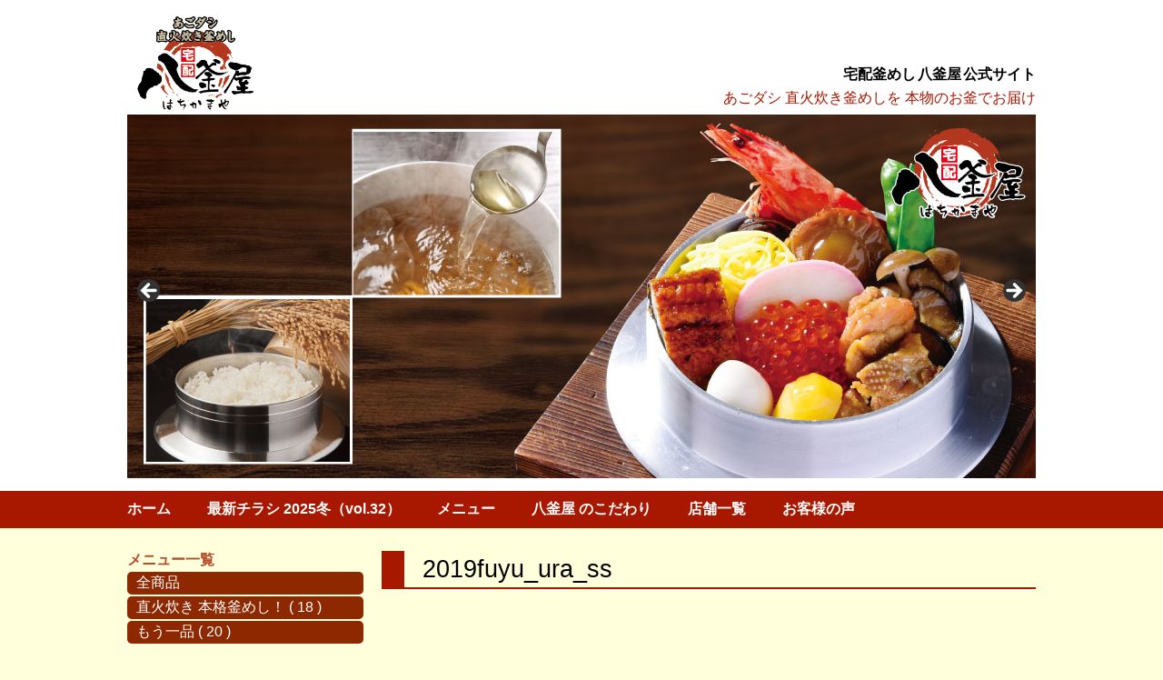

--- FILE ---
content_type: text/html; charset=UTF-8
request_url: https://hachikamaya.com/2019fuyu_ura_ss/
body_size: 14994
content:
<!--  single  -->
<!--  メニュー用  -->

<!DOCTYPE html>
<html lang="ja">
<head>
<meta charset="UTF-8">
<title>
宅配釜めし 八釜屋 公式サイト2019fuyu_ura_ss | 宅配釜めし 八釜屋 公式サイト</title>
<meta name="viewport" content="width=device-width, initial-scale=1.0">
<link href='https://fonts.googleapis.com/css?family=Acme' rel='stylesheet' type='text/css'>
<link href="https://netdna.bootstrapcdn.com/font-awesome/4.1.0/css/font-awesome.css" rel="stylesheet">
<link rel="stylesheet" href="https://hachikamaya.com/wp-content/themes/mythemes/style.css">

		<!-- All in One SEO 4.9.3 - aioseo.com -->
	<meta name="robots" content="max-snippet:-1, max-image-preview:large, max-video-preview:-1" />
	<meta name="author" content="osumitoshihiro"/>
	<link rel="canonical" href="https://hachikamaya.com/2019fuyu_ura_ss/" />
	<meta name="generator" content="All in One SEO (AIOSEO) 4.9.3" />
		<meta property="og:locale" content="ja_JP" />
		<meta property="og:site_name" content="宅配釜めし 八釜屋 公式サイト | あごダシ 直火炊き釜めしを 本物のお釜でお届け" />
		<meta property="og:type" content="article" />
		<meta property="og:title" content="2019fuyu_ura_ss | 宅配釜めし 八釜屋 公式サイト" />
		<meta property="og:url" content="https://hachikamaya.com/2019fuyu_ura_ss/" />
		<meta property="article:published_time" content="2019-12-04T00:30:14+00:00" />
		<meta property="article:modified_time" content="2019-12-04T00:30:14+00:00" />
		<meta name="twitter:card" content="summary" />
		<meta name="twitter:title" content="2019fuyu_ura_ss | 宅配釜めし 八釜屋 公式サイト" />
		<script type="application/ld+json" class="aioseo-schema">
			{"@context":"https:\/\/schema.org","@graph":[{"@type":"BreadcrumbList","@id":"https:\/\/hachikamaya.com\/2019fuyu_ura_ss\/#breadcrumblist","itemListElement":[{"@type":"ListItem","@id":"https:\/\/hachikamaya.com#listItem","position":1,"name":"Home","item":"https:\/\/hachikamaya.com","nextItem":{"@type":"ListItem","@id":"https:\/\/hachikamaya.com\/2019fuyu_ura_ss\/#listItem","name":"2019fuyu_ura_ss"}},{"@type":"ListItem","@id":"https:\/\/hachikamaya.com\/2019fuyu_ura_ss\/#listItem","position":2,"name":"2019fuyu_ura_ss","previousItem":{"@type":"ListItem","@id":"https:\/\/hachikamaya.com#listItem","name":"Home"}}]},{"@type":"ItemPage","@id":"https:\/\/hachikamaya.com\/2019fuyu_ura_ss\/#itempage","url":"https:\/\/hachikamaya.com\/2019fuyu_ura_ss\/","name":"2019fuyu_ura_ss | \u5b85\u914d\u91dc\u3081\u3057 \u516b\u91dc\u5c4b \u516c\u5f0f\u30b5\u30a4\u30c8","inLanguage":"ja","isPartOf":{"@id":"https:\/\/hachikamaya.com\/#website"},"breadcrumb":{"@id":"https:\/\/hachikamaya.com\/2019fuyu_ura_ss\/#breadcrumblist"},"author":{"@id":"https:\/\/hachikamaya.com\/author\/tosumi-hp\/#author"},"creator":{"@id":"https:\/\/hachikamaya.com\/author\/tosumi-hp\/#author"},"datePublished":"2019-12-04T09:30:14+09:00","dateModified":"2019-12-04T09:30:14+09:00"},{"@type":"Organization","@id":"https:\/\/hachikamaya.com\/#organization","name":"\u5b85\u914d\u91dc\u3081\u3057 \u516b\u91dc\u5c4b \u516c\u5f0f\u30b5\u30a4\u30c8","description":"\u3042\u3054\u30c0\u30b7 \u76f4\u706b\u708a\u304d\u91dc\u3081\u3057\u3092 \u672c\u7269\u306e\u304a\u91dc\u3067\u304a\u5c4a\u3051","url":"https:\/\/hachikamaya.com\/"},{"@type":"Person","@id":"https:\/\/hachikamaya.com\/author\/tosumi-hp\/#author","url":"https:\/\/hachikamaya.com\/author\/tosumi-hp\/","name":"osumitoshihiro","image":{"@type":"ImageObject","@id":"https:\/\/hachikamaya.com\/2019fuyu_ura_ss\/#authorImage","url":"https:\/\/secure.gravatar.com\/avatar\/d575d3d2abd1f360bb03650ab4346a919977b201632fdf5459c68f323fcdeed2?s=96&d=mm&r=g","width":96,"height":96,"caption":"osumitoshihiro"}},{"@type":"WebSite","@id":"https:\/\/hachikamaya.com\/#website","url":"https:\/\/hachikamaya.com\/","name":"\u5b85\u914d\u91dc\u3081\u3057 \u516b\u91dc\u5c4b \u516c\u5f0f\u30b5\u30a4\u30c8","description":"\u3042\u3054\u30c0\u30b7 \u76f4\u706b\u708a\u304d\u91dc\u3081\u3057\u3092 \u672c\u7269\u306e\u304a\u91dc\u3067\u304a\u5c4a\u3051","inLanguage":"ja","publisher":{"@id":"https:\/\/hachikamaya.com\/#organization"}}]}
		</script>
		<!-- All in One SEO -->

<link rel='dns-prefetch' href='//webfonts.xserver.jp' />
<link rel="alternate" type="application/rss+xml" title="宅配釜めし 八釜屋 公式サイト &raquo; フィード" href="https://hachikamaya.com/feed/" />
<link rel="alternate" type="application/rss+xml" title="宅配釜めし 八釜屋 公式サイト &raquo; コメントフィード" href="https://hachikamaya.com/comments/feed/" />
<link rel="alternate" type="application/rss+xml" title="宅配釜めし 八釜屋 公式サイト &raquo; 2019fuyu_ura_ss のコメントのフィード" href="https://hachikamaya.com/feed/?attachment_id=3864" />
<link rel="alternate" title="oEmbed (JSON)" type="application/json+oembed" href="https://hachikamaya.com/wp-json/oembed/1.0/embed?url=https%3A%2F%2Fhachikamaya.com%2F2019fuyu_ura_ss%2F" />
<link rel="alternate" title="oEmbed (XML)" type="text/xml+oembed" href="https://hachikamaya.com/wp-json/oembed/1.0/embed?url=https%3A%2F%2Fhachikamaya.com%2F2019fuyu_ura_ss%2F&#038;format=xml" />
		<!-- This site uses the Google Analytics by MonsterInsights plugin v9.11.1 - Using Analytics tracking - https://www.monsterinsights.com/ -->
							<script src="//www.googletagmanager.com/gtag/js?id=G-ZL9K8TD0M4"  data-cfasync="false" data-wpfc-render="false" type="text/javascript" async></script>
			<script data-cfasync="false" data-wpfc-render="false" type="text/javascript">
				var mi_version = '9.11.1';
				var mi_track_user = true;
				var mi_no_track_reason = '';
								var MonsterInsightsDefaultLocations = {"page_location":"https:\/\/hachikamaya.com\/2019fuyu_ura_ss\/"};
								if ( typeof MonsterInsightsPrivacyGuardFilter === 'function' ) {
					var MonsterInsightsLocations = (typeof MonsterInsightsExcludeQuery === 'object') ? MonsterInsightsPrivacyGuardFilter( MonsterInsightsExcludeQuery ) : MonsterInsightsPrivacyGuardFilter( MonsterInsightsDefaultLocations );
				} else {
					var MonsterInsightsLocations = (typeof MonsterInsightsExcludeQuery === 'object') ? MonsterInsightsExcludeQuery : MonsterInsightsDefaultLocations;
				}

								var disableStrs = [
										'ga-disable-G-ZL9K8TD0M4',
									];

				/* Function to detect opted out users */
				function __gtagTrackerIsOptedOut() {
					for (var index = 0; index < disableStrs.length; index++) {
						if (document.cookie.indexOf(disableStrs[index] + '=true') > -1) {
							return true;
						}
					}

					return false;
				}

				/* Disable tracking if the opt-out cookie exists. */
				if (__gtagTrackerIsOptedOut()) {
					for (var index = 0; index < disableStrs.length; index++) {
						window[disableStrs[index]] = true;
					}
				}

				/* Opt-out function */
				function __gtagTrackerOptout() {
					for (var index = 0; index < disableStrs.length; index++) {
						document.cookie = disableStrs[index] + '=true; expires=Thu, 31 Dec 2099 23:59:59 UTC; path=/';
						window[disableStrs[index]] = true;
					}
				}

				if ('undefined' === typeof gaOptout) {
					function gaOptout() {
						__gtagTrackerOptout();
					}
				}
								window.dataLayer = window.dataLayer || [];

				window.MonsterInsightsDualTracker = {
					helpers: {},
					trackers: {},
				};
				if (mi_track_user) {
					function __gtagDataLayer() {
						dataLayer.push(arguments);
					}

					function __gtagTracker(type, name, parameters) {
						if (!parameters) {
							parameters = {};
						}

						if (parameters.send_to) {
							__gtagDataLayer.apply(null, arguments);
							return;
						}

						if (type === 'event') {
														parameters.send_to = monsterinsights_frontend.v4_id;
							var hookName = name;
							if (typeof parameters['event_category'] !== 'undefined') {
								hookName = parameters['event_category'] + ':' + name;
							}

							if (typeof MonsterInsightsDualTracker.trackers[hookName] !== 'undefined') {
								MonsterInsightsDualTracker.trackers[hookName](parameters);
							} else {
								__gtagDataLayer('event', name, parameters);
							}
							
						} else {
							__gtagDataLayer.apply(null, arguments);
						}
					}

					__gtagTracker('js', new Date());
					__gtagTracker('set', {
						'developer_id.dZGIzZG': true,
											});
					if ( MonsterInsightsLocations.page_location ) {
						__gtagTracker('set', MonsterInsightsLocations);
					}
										__gtagTracker('config', 'G-ZL9K8TD0M4', {"forceSSL":"true","link_attribution":"true"} );
										window.gtag = __gtagTracker;										(function () {
						/* https://developers.google.com/analytics/devguides/collection/analyticsjs/ */
						/* ga and __gaTracker compatibility shim. */
						var noopfn = function () {
							return null;
						};
						var newtracker = function () {
							return new Tracker();
						};
						var Tracker = function () {
							return null;
						};
						var p = Tracker.prototype;
						p.get = noopfn;
						p.set = noopfn;
						p.send = function () {
							var args = Array.prototype.slice.call(arguments);
							args.unshift('send');
							__gaTracker.apply(null, args);
						};
						var __gaTracker = function () {
							var len = arguments.length;
							if (len === 0) {
								return;
							}
							var f = arguments[len - 1];
							if (typeof f !== 'object' || f === null || typeof f.hitCallback !== 'function') {
								if ('send' === arguments[0]) {
									var hitConverted, hitObject = false, action;
									if ('event' === arguments[1]) {
										if ('undefined' !== typeof arguments[3]) {
											hitObject = {
												'eventAction': arguments[3],
												'eventCategory': arguments[2],
												'eventLabel': arguments[4],
												'value': arguments[5] ? arguments[5] : 1,
											}
										}
									}
									if ('pageview' === arguments[1]) {
										if ('undefined' !== typeof arguments[2]) {
											hitObject = {
												'eventAction': 'page_view',
												'page_path': arguments[2],
											}
										}
									}
									if (typeof arguments[2] === 'object') {
										hitObject = arguments[2];
									}
									if (typeof arguments[5] === 'object') {
										Object.assign(hitObject, arguments[5]);
									}
									if ('undefined' !== typeof arguments[1].hitType) {
										hitObject = arguments[1];
										if ('pageview' === hitObject.hitType) {
											hitObject.eventAction = 'page_view';
										}
									}
									if (hitObject) {
										action = 'timing' === arguments[1].hitType ? 'timing_complete' : hitObject.eventAction;
										hitConverted = mapArgs(hitObject);
										__gtagTracker('event', action, hitConverted);
									}
								}
								return;
							}

							function mapArgs(args) {
								var arg, hit = {};
								var gaMap = {
									'eventCategory': 'event_category',
									'eventAction': 'event_action',
									'eventLabel': 'event_label',
									'eventValue': 'event_value',
									'nonInteraction': 'non_interaction',
									'timingCategory': 'event_category',
									'timingVar': 'name',
									'timingValue': 'value',
									'timingLabel': 'event_label',
									'page': 'page_path',
									'location': 'page_location',
									'title': 'page_title',
									'referrer' : 'page_referrer',
								};
								for (arg in args) {
																		if (!(!args.hasOwnProperty(arg) || !gaMap.hasOwnProperty(arg))) {
										hit[gaMap[arg]] = args[arg];
									} else {
										hit[arg] = args[arg];
									}
								}
								return hit;
							}

							try {
								f.hitCallback();
							} catch (ex) {
							}
						};
						__gaTracker.create = newtracker;
						__gaTracker.getByName = newtracker;
						__gaTracker.getAll = function () {
							return [];
						};
						__gaTracker.remove = noopfn;
						__gaTracker.loaded = true;
						window['__gaTracker'] = __gaTracker;
					})();
									} else {
										console.log("");
					(function () {
						function __gtagTracker() {
							return null;
						}

						window['__gtagTracker'] = __gtagTracker;
						window['gtag'] = __gtagTracker;
					})();
									}
			</script>
							<!-- / Google Analytics by MonsterInsights -->
		<style id='wp-img-auto-sizes-contain-inline-css' type='text/css'>
img:is([sizes=auto i],[sizes^="auto," i]){contain-intrinsic-size:3000px 1500px}
/*# sourceURL=wp-img-auto-sizes-contain-inline-css */
</style>
<style id='wp-emoji-styles-inline-css' type='text/css'>

	img.wp-smiley, img.emoji {
		display: inline !important;
		border: none !important;
		box-shadow: none !important;
		height: 1em !important;
		width: 1em !important;
		margin: 0 0.07em !important;
		vertical-align: -0.1em !important;
		background: none !important;
		padding: 0 !important;
	}
/*# sourceURL=wp-emoji-styles-inline-css */
</style>
<style id='wp-block-library-inline-css' type='text/css'>
:root{--wp-block-synced-color:#7a00df;--wp-block-synced-color--rgb:122,0,223;--wp-bound-block-color:var(--wp-block-synced-color);--wp-editor-canvas-background:#ddd;--wp-admin-theme-color:#007cba;--wp-admin-theme-color--rgb:0,124,186;--wp-admin-theme-color-darker-10:#006ba1;--wp-admin-theme-color-darker-10--rgb:0,107,160.5;--wp-admin-theme-color-darker-20:#005a87;--wp-admin-theme-color-darker-20--rgb:0,90,135;--wp-admin-border-width-focus:2px}@media (min-resolution:192dpi){:root{--wp-admin-border-width-focus:1.5px}}.wp-element-button{cursor:pointer}:root .has-very-light-gray-background-color{background-color:#eee}:root .has-very-dark-gray-background-color{background-color:#313131}:root .has-very-light-gray-color{color:#eee}:root .has-very-dark-gray-color{color:#313131}:root .has-vivid-green-cyan-to-vivid-cyan-blue-gradient-background{background:linear-gradient(135deg,#00d084,#0693e3)}:root .has-purple-crush-gradient-background{background:linear-gradient(135deg,#34e2e4,#4721fb 50%,#ab1dfe)}:root .has-hazy-dawn-gradient-background{background:linear-gradient(135deg,#faaca8,#dad0ec)}:root .has-subdued-olive-gradient-background{background:linear-gradient(135deg,#fafae1,#67a671)}:root .has-atomic-cream-gradient-background{background:linear-gradient(135deg,#fdd79a,#004a59)}:root .has-nightshade-gradient-background{background:linear-gradient(135deg,#330968,#31cdcf)}:root .has-midnight-gradient-background{background:linear-gradient(135deg,#020381,#2874fc)}:root{--wp--preset--font-size--normal:16px;--wp--preset--font-size--huge:42px}.has-regular-font-size{font-size:1em}.has-larger-font-size{font-size:2.625em}.has-normal-font-size{font-size:var(--wp--preset--font-size--normal)}.has-huge-font-size{font-size:var(--wp--preset--font-size--huge)}.has-text-align-center{text-align:center}.has-text-align-left{text-align:left}.has-text-align-right{text-align:right}.has-fit-text{white-space:nowrap!important}#end-resizable-editor-section{display:none}.aligncenter{clear:both}.items-justified-left{justify-content:flex-start}.items-justified-center{justify-content:center}.items-justified-right{justify-content:flex-end}.items-justified-space-between{justify-content:space-between}.screen-reader-text{border:0;clip-path:inset(50%);height:1px;margin:-1px;overflow:hidden;padding:0;position:absolute;width:1px;word-wrap:normal!important}.screen-reader-text:focus{background-color:#ddd;clip-path:none;color:#444;display:block;font-size:1em;height:auto;left:5px;line-height:normal;padding:15px 23px 14px;text-decoration:none;top:5px;width:auto;z-index:100000}html :where(.has-border-color){border-style:solid}html :where([style*=border-top-color]){border-top-style:solid}html :where([style*=border-right-color]){border-right-style:solid}html :where([style*=border-bottom-color]){border-bottom-style:solid}html :where([style*=border-left-color]){border-left-style:solid}html :where([style*=border-width]){border-style:solid}html :where([style*=border-top-width]){border-top-style:solid}html :where([style*=border-right-width]){border-right-style:solid}html :where([style*=border-bottom-width]){border-bottom-style:solid}html :where([style*=border-left-width]){border-left-style:solid}html :where(img[class*=wp-image-]){height:auto;max-width:100%}:where(figure){margin:0 0 1em}html :where(.is-position-sticky){--wp-admin--admin-bar--position-offset:var(--wp-admin--admin-bar--height,0px)}@media screen and (max-width:600px){html :where(.is-position-sticky){--wp-admin--admin-bar--position-offset:0px}}

/*# sourceURL=wp-block-library-inline-css */
</style><style id='global-styles-inline-css' type='text/css'>
:root{--wp--preset--aspect-ratio--square: 1;--wp--preset--aspect-ratio--4-3: 4/3;--wp--preset--aspect-ratio--3-4: 3/4;--wp--preset--aspect-ratio--3-2: 3/2;--wp--preset--aspect-ratio--2-3: 2/3;--wp--preset--aspect-ratio--16-9: 16/9;--wp--preset--aspect-ratio--9-16: 9/16;--wp--preset--color--black: #000000;--wp--preset--color--cyan-bluish-gray: #abb8c3;--wp--preset--color--white: #ffffff;--wp--preset--color--pale-pink: #f78da7;--wp--preset--color--vivid-red: #cf2e2e;--wp--preset--color--luminous-vivid-orange: #ff6900;--wp--preset--color--luminous-vivid-amber: #fcb900;--wp--preset--color--light-green-cyan: #7bdcb5;--wp--preset--color--vivid-green-cyan: #00d084;--wp--preset--color--pale-cyan-blue: #8ed1fc;--wp--preset--color--vivid-cyan-blue: #0693e3;--wp--preset--color--vivid-purple: #9b51e0;--wp--preset--gradient--vivid-cyan-blue-to-vivid-purple: linear-gradient(135deg,rgb(6,147,227) 0%,rgb(155,81,224) 100%);--wp--preset--gradient--light-green-cyan-to-vivid-green-cyan: linear-gradient(135deg,rgb(122,220,180) 0%,rgb(0,208,130) 100%);--wp--preset--gradient--luminous-vivid-amber-to-luminous-vivid-orange: linear-gradient(135deg,rgb(252,185,0) 0%,rgb(255,105,0) 100%);--wp--preset--gradient--luminous-vivid-orange-to-vivid-red: linear-gradient(135deg,rgb(255,105,0) 0%,rgb(207,46,46) 100%);--wp--preset--gradient--very-light-gray-to-cyan-bluish-gray: linear-gradient(135deg,rgb(238,238,238) 0%,rgb(169,184,195) 100%);--wp--preset--gradient--cool-to-warm-spectrum: linear-gradient(135deg,rgb(74,234,220) 0%,rgb(151,120,209) 20%,rgb(207,42,186) 40%,rgb(238,44,130) 60%,rgb(251,105,98) 80%,rgb(254,248,76) 100%);--wp--preset--gradient--blush-light-purple: linear-gradient(135deg,rgb(255,206,236) 0%,rgb(152,150,240) 100%);--wp--preset--gradient--blush-bordeaux: linear-gradient(135deg,rgb(254,205,165) 0%,rgb(254,45,45) 50%,rgb(107,0,62) 100%);--wp--preset--gradient--luminous-dusk: linear-gradient(135deg,rgb(255,203,112) 0%,rgb(199,81,192) 50%,rgb(65,88,208) 100%);--wp--preset--gradient--pale-ocean: linear-gradient(135deg,rgb(255,245,203) 0%,rgb(182,227,212) 50%,rgb(51,167,181) 100%);--wp--preset--gradient--electric-grass: linear-gradient(135deg,rgb(202,248,128) 0%,rgb(113,206,126) 100%);--wp--preset--gradient--midnight: linear-gradient(135deg,rgb(2,3,129) 0%,rgb(40,116,252) 100%);--wp--preset--font-size--small: 13px;--wp--preset--font-size--medium: 20px;--wp--preset--font-size--large: 36px;--wp--preset--font-size--x-large: 42px;--wp--preset--spacing--20: 0.44rem;--wp--preset--spacing--30: 0.67rem;--wp--preset--spacing--40: 1rem;--wp--preset--spacing--50: 1.5rem;--wp--preset--spacing--60: 2.25rem;--wp--preset--spacing--70: 3.38rem;--wp--preset--spacing--80: 5.06rem;--wp--preset--shadow--natural: 6px 6px 9px rgba(0, 0, 0, 0.2);--wp--preset--shadow--deep: 12px 12px 50px rgba(0, 0, 0, 0.4);--wp--preset--shadow--sharp: 6px 6px 0px rgba(0, 0, 0, 0.2);--wp--preset--shadow--outlined: 6px 6px 0px -3px rgb(255, 255, 255), 6px 6px rgb(0, 0, 0);--wp--preset--shadow--crisp: 6px 6px 0px rgb(0, 0, 0);}:where(.is-layout-flex){gap: 0.5em;}:where(.is-layout-grid){gap: 0.5em;}body .is-layout-flex{display: flex;}.is-layout-flex{flex-wrap: wrap;align-items: center;}.is-layout-flex > :is(*, div){margin: 0;}body .is-layout-grid{display: grid;}.is-layout-grid > :is(*, div){margin: 0;}:where(.wp-block-columns.is-layout-flex){gap: 2em;}:where(.wp-block-columns.is-layout-grid){gap: 2em;}:where(.wp-block-post-template.is-layout-flex){gap: 1.25em;}:where(.wp-block-post-template.is-layout-grid){gap: 1.25em;}.has-black-color{color: var(--wp--preset--color--black) !important;}.has-cyan-bluish-gray-color{color: var(--wp--preset--color--cyan-bluish-gray) !important;}.has-white-color{color: var(--wp--preset--color--white) !important;}.has-pale-pink-color{color: var(--wp--preset--color--pale-pink) !important;}.has-vivid-red-color{color: var(--wp--preset--color--vivid-red) !important;}.has-luminous-vivid-orange-color{color: var(--wp--preset--color--luminous-vivid-orange) !important;}.has-luminous-vivid-amber-color{color: var(--wp--preset--color--luminous-vivid-amber) !important;}.has-light-green-cyan-color{color: var(--wp--preset--color--light-green-cyan) !important;}.has-vivid-green-cyan-color{color: var(--wp--preset--color--vivid-green-cyan) !important;}.has-pale-cyan-blue-color{color: var(--wp--preset--color--pale-cyan-blue) !important;}.has-vivid-cyan-blue-color{color: var(--wp--preset--color--vivid-cyan-blue) !important;}.has-vivid-purple-color{color: var(--wp--preset--color--vivid-purple) !important;}.has-black-background-color{background-color: var(--wp--preset--color--black) !important;}.has-cyan-bluish-gray-background-color{background-color: var(--wp--preset--color--cyan-bluish-gray) !important;}.has-white-background-color{background-color: var(--wp--preset--color--white) !important;}.has-pale-pink-background-color{background-color: var(--wp--preset--color--pale-pink) !important;}.has-vivid-red-background-color{background-color: var(--wp--preset--color--vivid-red) !important;}.has-luminous-vivid-orange-background-color{background-color: var(--wp--preset--color--luminous-vivid-orange) !important;}.has-luminous-vivid-amber-background-color{background-color: var(--wp--preset--color--luminous-vivid-amber) !important;}.has-light-green-cyan-background-color{background-color: var(--wp--preset--color--light-green-cyan) !important;}.has-vivid-green-cyan-background-color{background-color: var(--wp--preset--color--vivid-green-cyan) !important;}.has-pale-cyan-blue-background-color{background-color: var(--wp--preset--color--pale-cyan-blue) !important;}.has-vivid-cyan-blue-background-color{background-color: var(--wp--preset--color--vivid-cyan-blue) !important;}.has-vivid-purple-background-color{background-color: var(--wp--preset--color--vivid-purple) !important;}.has-black-border-color{border-color: var(--wp--preset--color--black) !important;}.has-cyan-bluish-gray-border-color{border-color: var(--wp--preset--color--cyan-bluish-gray) !important;}.has-white-border-color{border-color: var(--wp--preset--color--white) !important;}.has-pale-pink-border-color{border-color: var(--wp--preset--color--pale-pink) !important;}.has-vivid-red-border-color{border-color: var(--wp--preset--color--vivid-red) !important;}.has-luminous-vivid-orange-border-color{border-color: var(--wp--preset--color--luminous-vivid-orange) !important;}.has-luminous-vivid-amber-border-color{border-color: var(--wp--preset--color--luminous-vivid-amber) !important;}.has-light-green-cyan-border-color{border-color: var(--wp--preset--color--light-green-cyan) !important;}.has-vivid-green-cyan-border-color{border-color: var(--wp--preset--color--vivid-green-cyan) !important;}.has-pale-cyan-blue-border-color{border-color: var(--wp--preset--color--pale-cyan-blue) !important;}.has-vivid-cyan-blue-border-color{border-color: var(--wp--preset--color--vivid-cyan-blue) !important;}.has-vivid-purple-border-color{border-color: var(--wp--preset--color--vivid-purple) !important;}.has-vivid-cyan-blue-to-vivid-purple-gradient-background{background: var(--wp--preset--gradient--vivid-cyan-blue-to-vivid-purple) !important;}.has-light-green-cyan-to-vivid-green-cyan-gradient-background{background: var(--wp--preset--gradient--light-green-cyan-to-vivid-green-cyan) !important;}.has-luminous-vivid-amber-to-luminous-vivid-orange-gradient-background{background: var(--wp--preset--gradient--luminous-vivid-amber-to-luminous-vivid-orange) !important;}.has-luminous-vivid-orange-to-vivid-red-gradient-background{background: var(--wp--preset--gradient--luminous-vivid-orange-to-vivid-red) !important;}.has-very-light-gray-to-cyan-bluish-gray-gradient-background{background: var(--wp--preset--gradient--very-light-gray-to-cyan-bluish-gray) !important;}.has-cool-to-warm-spectrum-gradient-background{background: var(--wp--preset--gradient--cool-to-warm-spectrum) !important;}.has-blush-light-purple-gradient-background{background: var(--wp--preset--gradient--blush-light-purple) !important;}.has-blush-bordeaux-gradient-background{background: var(--wp--preset--gradient--blush-bordeaux) !important;}.has-luminous-dusk-gradient-background{background: var(--wp--preset--gradient--luminous-dusk) !important;}.has-pale-ocean-gradient-background{background: var(--wp--preset--gradient--pale-ocean) !important;}.has-electric-grass-gradient-background{background: var(--wp--preset--gradient--electric-grass) !important;}.has-midnight-gradient-background{background: var(--wp--preset--gradient--midnight) !important;}.has-small-font-size{font-size: var(--wp--preset--font-size--small) !important;}.has-medium-font-size{font-size: var(--wp--preset--font-size--medium) !important;}.has-large-font-size{font-size: var(--wp--preset--font-size--large) !important;}.has-x-large-font-size{font-size: var(--wp--preset--font-size--x-large) !important;}
/*# sourceURL=global-styles-inline-css */
</style>

<style id='classic-theme-styles-inline-css' type='text/css'>
/*! This file is auto-generated */
.wp-block-button__link{color:#fff;background-color:#32373c;border-radius:9999px;box-shadow:none;text-decoration:none;padding:calc(.667em + 2px) calc(1.333em + 2px);font-size:1.125em}.wp-block-file__button{background:#32373c;color:#fff;text-decoration:none}
/*# sourceURL=/wp-includes/css/classic-themes.min.css */
</style>
<link rel='stylesheet' id='contact-form-7-css' href='https://hachikamaya.com/wp-content/plugins/contact-form-7/includes/css/styles.css?ver=6.1.4' type='text/css' media='all' />
<script type="text/javascript" src="https://hachikamaya.com/wp-includes/js/jquery/jquery.min.js?ver=3.7.1" id="jquery-core-js"></script>
<script type="text/javascript" src="https://hachikamaya.com/wp-includes/js/jquery/jquery-migrate.min.js?ver=3.4.1" id="jquery-migrate-js"></script>
<script type="text/javascript" src="//webfonts.xserver.jp/js/xserverv3.js?fadein=0&amp;ver=2.0.9" id="typesquare_std-js"></script>
<script type="text/javascript" src="https://hachikamaya.com/wp-content/plugins/google-analytics-for-wordpress/assets/js/frontend-gtag.min.js?ver=9.11.1" id="monsterinsights-frontend-script-js" async="async" data-wp-strategy="async"></script>
<script data-cfasync="false" data-wpfc-render="false" type="text/javascript" id='monsterinsights-frontend-script-js-extra'>/* <![CDATA[ */
var monsterinsights_frontend = {"js_events_tracking":"true","download_extensions":"doc,pdf,ppt,zip,xls,docx,pptx,xlsx","inbound_paths":"[{\"path\":\"\\\/go\\\/\",\"label\":\"affiliate\"},{\"path\":\"\\\/recommend\\\/\",\"label\":\"affiliate\"}]","home_url":"https:\/\/hachikamaya.com","hash_tracking":"false","v4_id":"G-ZL9K8TD0M4"};/* ]]> */
</script>
<link rel="https://api.w.org/" href="https://hachikamaya.com/wp-json/" /><link rel="alternate" title="JSON" type="application/json" href="https://hachikamaya.com/wp-json/wp/v2/media/3864" /><link rel="EditURI" type="application/rsd+xml" title="RSD" href="https://hachikamaya.com/xmlrpc.php?rsd" />
<meta name="generator" content="WordPress 6.9" />
<link rel='shortlink' href='https://hachikamaya.com/?p=3864' />
<link rel="apple-touch-icon" sizes="180x180" href="/wp-content/uploads/fbrfg/apple-touch-icon.png?v=dLm5vYPwgG">
<link rel="icon" type="image/png" sizes="32x32" href="/wp-content/uploads/fbrfg/favicon-32x32.png?v=dLm5vYPwgG">
<link rel="icon" type="image/png" sizes="16x16" href="/wp-content/uploads/fbrfg/favicon-16x16.png?v=dLm5vYPwgG">
<link rel="manifest" href="/wp-content/uploads/fbrfg/site.webmanifest?v=dLm5vYPwgG">
<link rel="mask-icon" href="/wp-content/uploads/fbrfg/safari-pinned-tab.svg?v=dLm5vYPwgG" color="#5bbad5">
<link rel="shortcut icon" href="/wp-content/uploads/fbrfg/favicon.ico?v=dLm5vYPwgG">
<meta name="msapplication-TileColor" content="#da532c">
<meta name="msapplication-config" content="/wp-content/uploads/fbrfg/browserconfig.xml?v=dLm5vYPwgG">
<meta name="theme-color" content="#ffffff"><link rel="icon" href="https://hachikamaya.com/wp-content/uploads/cropped-33376f65d34fa7765b9118ad8df62fdb-1-32x32.jpg" sizes="32x32" />
<link rel="icon" href="https://hachikamaya.com/wp-content/uploads/cropped-33376f65d34fa7765b9118ad8df62fdb-1-192x192.jpg" sizes="192x192" />
<link rel="apple-touch-icon" href="https://hachikamaya.com/wp-content/uploads/cropped-33376f65d34fa7765b9118ad8df62fdb-1-180x180.jpg" />
<meta name="msapplication-TileImage" content="https://hachikamaya.com/wp-content/uploads/cropped-33376f65d34fa7765b9118ad8df62fdb-1-270x270.jpg" />
		<style type="text/css" id="wp-custom-css">
			

.k_pen_y {

    background:linear-gradient(transparent 60%, #ff6 60%);

}

.k_pen_p {

    background:linear-gradient(transparent 65%, #f6c 90%);

}

.k_pen_b {

    background:linear-gradient(transparent 60%, #6cf 60%);

}

.k_pen_g {

    background:linear-gradient(transparent 60%, #6f6 60%);

}

td .input_text{
	width: 90%;
}		</style>
			
<script>
function submitStop(e){
  if (!e) var e = window.event;
  if(e.keyCode == 13)
  return false;
}
window.onload = function (){
  var list = document.getElementsByTagName("input");
  for(var i=0; i<list.length; i++){
    if(list[i].type == 'email' || list[i].type == 'password'|| list[i].type == 'text'|| list[i].type == 'number'|| list[i].type == 'tel'){
      list[i].onkeypress = function (event){
        return submitStop(event);
      };
    }
  }
}
</script>
	
<link rel='stylesheet' id='metaslider-flex-slider-css' href='https://hachikamaya.com/wp-content/plugins/ml-slider/assets/sliders/flexslider/flexslider.css?ver=3.104.0' type='text/css' media='all' property='stylesheet' />
<link rel='stylesheet' id='metaslider-public-css' href='https://hachikamaya.com/wp-content/plugins/ml-slider/assets/metaslider/public.css?ver=3.104.0' type='text/css' media='all' property='stylesheet' />
<style id='metaslider-public-inline-css' type='text/css'>
@media only screen and (max-width: 767px) { .hide-arrows-smartphone .flex-direction-nav, .hide-navigation-smartphone .flex-control-paging, .hide-navigation-smartphone .flex-control-nav, .hide-navigation-smartphone .filmstrip, .hide-slideshow-smartphone, .metaslider-hidden-content.hide-smartphone{ display: none!important; }}@media only screen and (min-width : 768px) and (max-width: 1023px) { .hide-arrows-tablet .flex-direction-nav, .hide-navigation-tablet .flex-control-paging, .hide-navigation-tablet .flex-control-nav, .hide-navigation-tablet .filmstrip, .hide-slideshow-tablet, .metaslider-hidden-content.hide-tablet{ display: none!important; }}@media only screen and (min-width : 1024px) and (max-width: 1439px) { .hide-arrows-laptop .flex-direction-nav, .hide-navigation-laptop .flex-control-paging, .hide-navigation-laptop .flex-control-nav, .hide-navigation-laptop .filmstrip, .hide-slideshow-laptop, .metaslider-hidden-content.hide-laptop{ display: none!important; }}@media only screen and (min-width : 1440px) { .hide-arrows-desktop .flex-direction-nav, .hide-navigation-desktop .flex-control-paging, .hide-navigation-desktop .flex-control-nav, .hide-navigation-desktop .filmstrip, .hide-slideshow-desktop, .metaslider-hidden-content.hide-desktop{ display: none!important; }}
/*# sourceURL=metaslider-public-inline-css */
</style>
</head>
<body class="attachment wp-singular attachment-template-default single single-attachment postid-3864 attachmentid-3864 attachment-jpeg wp-theme-mythemes metaslider-plugin">
<header>

  <div class="siteinfo">
    <div class="container">
    
        <a href="https://hachikamaya.com">
          <img src="https://hachikamaya.com/wp-content/uploads/logo_07.png" class="logo" />
        </a>
        
        <h1>
        宅配釜めし 八釜屋 公式サイト        </h1>
        
        <p>
        あごダシ 直火炊き釜めしを 本物のお釜でお届け        </p>
        
<!-- 従来のヘッダー -->
<!-- 　         <img src="https://hachikamaya.com/wp-content/themes/mythemes/header-1500x250.jpg" width="1500" height="250" alt="">
         -->

<!-- スライダー -->
<div id="metaslider-id-1989" style="max-width: 1000px;" class="ml-slider-3-104-0 metaslider metaslider-flex metaslider-1989 ml-slider ms-theme-default nav-hidden" role="region" aria-label="1812" data-height="400" data-width="1000">
    <div id="metaslider_container_1989">
        <div id="metaslider_1989">
            <ul class='slides'>
                <li style="display: block; width: 100%;" class="slide-3990 ms-image " aria-roledescription="slide" data-date="2020-03-08 19:28:16" data-filename="97b786b3f0e0d861f7b7c6df5678ebc1.jpg" data-slide-type="image"><img src="https://hachikamaya.com/wp-content/uploads/97b786b3f0e0d861f7b7c6df5678ebc1.jpg" height="400" width="1000" alt="" class="slider-1989 slide-3990 msDefaultImage" title="ヘッダー_八釜屋HP202008-1" /></li>
                <li style="display: none; width: 100%;" class="slide-3991 ms-image " aria-roledescription="slide" data-date="2020-03-08 19:28:30" data-filename="63956702f37698f3a66556c0c70e2d81.jpg" data-slide-type="image"><img src="https://hachikamaya.com/wp-content/uploads/63956702f37698f3a66556c0c70e2d81.jpg" height="400" width="1000" alt="" class="slider-1989 slide-3991 msDefaultImage" title="ヘッダー_八釜屋HP202008-2" /></li>
                <li style="display: none; width: 100%;" class="slide-3992 ms-image " aria-roledescription="slide" data-date="2020-03-08 19:28:38" data-filename="672b03a549d1c8a830a3482c9b6f3bd4.jpg" data-slide-type="image"><img src="https://hachikamaya.com/wp-content/uploads/672b03a549d1c8a830a3482c9b6f3bd4.jpg" height="400" width="1000" alt="" class="slider-1989 slide-3992 msDefaultImage" title="ヘッダー_八釜屋HP202008-3" /></li>
                <li style="display: none; width: 100%;" class="slide-3993 ms-image " aria-roledescription="slide" data-date="2020-03-08 19:28:48" data-filename="9a07df3f1a384f6ae9a351d904683621.jpg" data-slide-type="image"><img src="https://hachikamaya.com/wp-content/uploads/9a07df3f1a384f6ae9a351d904683621.jpg" height="400" width="1000" alt="" class="slider-1989 slide-3993 msDefaultImage" title="ヘッダー_八釜屋HP202008-4" /></li>
                <li style="display: none; width: 100%;" class="slide-3994 ms-image " aria-roledescription="slide" data-date="2020-03-08 19:28:56" data-filename="ebb0e046c81a235a263a45120013f607.jpg" data-slide-type="image"><img src="https://hachikamaya.com/wp-content/uploads/ebb0e046c81a235a263a45120013f607.jpg" height="400" width="1000" alt="" class="slider-1989 slide-3994 msDefaultImage" title="ヘッダー_八釜屋HP202008-5" /></li>
                <li style="display: none; width: 100%;" class="slide-3416 ms-image " aria-roledescription="slide" data-date="2018-12-15 15:38:02" data-filename="3d1cebf41015e1f506d7d642b9ea152b.jpg" data-slide-type="image"><img src="https://hachikamaya.com/wp-content/uploads/3d1cebf41015e1f506d7d642b9ea152b.jpg" height="400" width="1000" alt="" class="slider-1989 slide-3416 msDefaultImage" title="ｈ2" /></li>
            </ul>
        </div>
        
    </div>
</div>        
    </div>
  </div>
  
  <nav>
    <div class="container">
      <div class="menu-%e3%83%a1%e3%83%8b%e3%83%a5%e3%83%bc-1-container"><ul id="menu-%e3%83%a1%e3%83%8b%e3%83%a5%e3%83%bc-1" class="menu"><li id="menu-item-1481" class="menu-item menu-item-type-custom menu-item-object-custom menu-item-home menu-item-1481"><a href="http://hachikamaya.com/">ホーム</a></li>
<li id="menu-item-5865" class="menu-item menu-item-type-post_type menu-item-object-page menu-item-5865"><a href="https://hachikamaya.com/chirashi-vol-32_2025fuyu/">最新チラシ 2025冬（vol.32）</a></li>
<li id="menu-item-2828" class="menu-item menu-item-type-post_type menu-item-object-page menu-item-2828"><a href="https://hachikamaya.com/menu/">メニュー</a></li>
<li id="menu-item-5268" class="menu-item menu-item-type-post_type menu-item-object-page menu-item-5268"><a href="https://hachikamaya.com/motto/">八釜屋 のこだわり</a></li>
<li id="menu-item-4476" class="menu-item menu-item-type-post_type menu-item-object-page menu-item-4476"><a href="https://hachikamaya.com/shop/">店舗一覧</a></li>
<li id="menu-item-4346" class="menu-item menu-item-type-custom menu-item-object-custom menu-item-4346"><a href="https://hachikamaya.com/customer_reviews/">お客様の声</a></li>
</ul></div>    </div>
  </nav>
  
</header>

<div class="container">
  <div class="contents">
  
    <article>
      <div class="menu-info">
      
        <h1 class="page-title1">2019fuyu_ura_ss</h1>

       
        
            <table>

            	  <tr>
				  <td>
                          		  </td>
				  </tr>
                  

				
				　				

                　
                　                            
                　
                　                  
				                                                    <!-- ここに記事本文が空だった場合に表示したいソースを記述  -->
                                                    
                                
            </table>
          
      </div>
      <!-- menu-info -->
    </article>
    
  </div>
  <!-- contents -->
  
<div class="side-menu">
  <!--  sidebar-menu  -->
<div class="bnr-menu">

    <ul>

      <div class="menu-all">
        <p class="menu-p">メニュー一覧</p>
        <li><a href="http://hachikamaya.com/menu/#menuall">
          全商品</a></li>
	<li><a href="http://hachikamaya.com/menu/#kamameshi">
          直火炊き 本格釜めし！          (
          18          )</a></li>
        <li><a href="http://hachikamaya.com/menu/option-mouhitoshina">
          もう一品 ( 20
          )</a></li>
      </div>
      <div class="menu-kamameshi">
        <p class="menu-p">釜めしメニュー</p>
        <ul>
          <li><a href="http://hachikamaya.com/menu/#imadake">
            季節のおすすめはコレッ！            (
            3            )</a></li>
			<li><a href="http://hachikamaya.com/menu/#ninki">
            選んで間違いなしの定番！            (
            5            )</a></li>
          <li><a href="http://hachikamaya.com/menu/#premium">
            ちょっと贅沢！プレミアム            (
            6            )</a></li>
          <li><a href="http://hachikamaya.com/menu/#gomoku">
            大人気！五目            (
            5            )</a></li>
          <li><a href="http://hachikamaya.com/menu/#tori">
            鉄板商品！とり肉            (
            3            )</a></li>
          <li><a href="http://hachikamaya.com/menu/#gyubuta">
            ガッツリ！豚肉・牛肉            (
            3            )</a></li>
          <li><a href="http://hachikamaya.com/menu/#kaisen">
            新鮮！海鮮            (
            9            )</a></li>
          <li><a href="http://hachikamaya.com/menu/#sansai">
            山の恵み！山菜            (
            1            )</a></li>
        </ul>
      </div>
      <p class="menu-p">その他メニュー</p>
      <div class="menu-sonota">
        <li><a href="http://hachikamaya.com/menu/#set">
          お値打ち！バリューセット          (
          4          )</a></li>
        <li><a href="http://hachikamaya.com/menu/#lunch">
          お得！ランチサービス          (
          4          )</a></li>
        <li><a href="http://hachikamaya.com/menu/#kids">
          大喜び！キッズメニュー          (
          3          )</a></li>
        <li><a href="http://hachikamaya.com/menu/#side">
          相性抜群！茶碗蒸し          (
          2          )</a></li>
		  <li><a href="http://hachikamaya.com/menu/#side">
          もう一品！サイドメニュー          (
          3          )</a></li>
        <li><a href="http://hachikamaya.com/menu/#dessert">
          えらべるスイーツ280円          (
          2          )</a></li>
        <li><a href="http://hachikamaya.com/menu/#topping">
          お好み！トッピング          (
          4          )</a></li>
        <li><a href="http://hachikamaya.com/menu/#gohan">
          ご飯変更          (
          1          )</a></li>
        <li><a href="http://hachikamaya.com/menu/#udonsoba">
          お供に！うどん・そば          (
          5          )</a></li>
      </div>
    </ul>
</div></div>
  
</div>
<!-- container -->

<footer>
<div class="container">

<div class="site-info flt-left">
	<div class="menu-%e3%83%95%e3%83%83%e3%82%bf%e3%83%bc%e3%83%a1%e3%83%8b%e3%83%a5%e3%83%bc-container"><ul id="menu-%e3%83%95%e3%83%83%e3%82%bf%e3%83%bc%e3%83%a1%e3%83%8b%e3%83%a5%e3%83%bc" class="menu"><li id="menu-item-965" class="menu-item menu-item-type-custom menu-item-object-custom menu-item-965"><a href="mailto:info@hachikamaya.com?subject=問い合わせ&#038;body=">お問合せ</a></li>
<li id="menu-item-1010" class="menu-item menu-item-type-post_type menu-item-object-page menu-item-1010"><a href="https://hachikamaya.com/personalinfo/">個人情報の取扱いについて</a></li>
</ul></div></div><!-- .site-info -->

<small class="flt-right">Copyright &copy; hachikamaya, Nanakan K.K. </small>

</div>
</footer>

<script type="speculationrules">
{"prefetch":[{"source":"document","where":{"and":[{"href_matches":"/*"},{"not":{"href_matches":["/wp-*.php","/wp-admin/*","/wp-content/uploads/*","/wp-content/*","/wp-content/plugins/*","/wp-content/themes/mythemes/*","/*\\?(.+)"]}},{"not":{"selector_matches":"a[rel~=\"nofollow\"]"}},{"not":{"selector_matches":".no-prefetch, .no-prefetch a"}}]},"eagerness":"conservative"}]}
</script>
<script type="text/javascript" src="https://hachikamaya.com/wp-includes/js/dist/hooks.min.js?ver=dd5603f07f9220ed27f1" id="wp-hooks-js"></script>
<script type="text/javascript" src="https://hachikamaya.com/wp-includes/js/dist/i18n.min.js?ver=c26c3dc7bed366793375" id="wp-i18n-js"></script>
<script type="text/javascript" id="wp-i18n-js-after">
/* <![CDATA[ */
wp.i18n.setLocaleData( { 'text direction\u0004ltr': [ 'ltr' ] } );
//# sourceURL=wp-i18n-js-after
/* ]]> */
</script>
<script type="text/javascript" src="https://hachikamaya.com/wp-content/plugins/contact-form-7/includes/swv/js/index.js?ver=6.1.4" id="swv-js"></script>
<script type="text/javascript" id="contact-form-7-js-translations">
/* <![CDATA[ */
( function( domain, translations ) {
	var localeData = translations.locale_data[ domain ] || translations.locale_data.messages;
	localeData[""].domain = domain;
	wp.i18n.setLocaleData( localeData, domain );
} )( "contact-form-7", {"translation-revision-date":"2025-11-30 08:12:23+0000","generator":"GlotPress\/4.0.3","domain":"messages","locale_data":{"messages":{"":{"domain":"messages","plural-forms":"nplurals=1; plural=0;","lang":"ja_JP"},"This contact form is placed in the wrong place.":["\u3053\u306e\u30b3\u30f3\u30bf\u30af\u30c8\u30d5\u30a9\u30fc\u30e0\u306f\u9593\u9055\u3063\u305f\u4f4d\u7f6e\u306b\u7f6e\u304b\u308c\u3066\u3044\u307e\u3059\u3002"],"Error:":["\u30a8\u30e9\u30fc:"]}},"comment":{"reference":"includes\/js\/index.js"}} );
//# sourceURL=contact-form-7-js-translations
/* ]]> */
</script>
<script type="text/javascript" id="contact-form-7-js-before">
/* <![CDATA[ */
var wpcf7 = {
    "api": {
        "root": "https:\/\/hachikamaya.com\/wp-json\/",
        "namespace": "contact-form-7\/v1"
    },
    "cached": 1
};
//# sourceURL=contact-form-7-js-before
/* ]]> */
</script>
<script type="text/javascript" src="https://hachikamaya.com/wp-content/plugins/contact-form-7/includes/js/index.js?ver=6.1.4" id="contact-form-7-js"></script>
<script type="text/javascript" id="wpfront-scroll-top-js-extra">
/* <![CDATA[ */
var wpfront_scroll_top_data = {"data":{"css":"#wpfront-scroll-top-container{position:fixed;cursor:pointer;z-index:9999;border:none;outline:none;background-color:rgba(0,0,0,0);box-shadow:none;outline-style:none;text-decoration:none;opacity:0;display:none;align-items:center;justify-content:center;margin:0;padding:0}#wpfront-scroll-top-container.show{display:flex;opacity:1}#wpfront-scroll-top-container .sr-only{position:absolute;width:1px;height:1px;padding:0;margin:-1px;overflow:hidden;clip:rect(0,0,0,0);white-space:nowrap;border:0}#wpfront-scroll-top-container .text-holder{padding:3px 10px;-webkit-border-radius:3px;border-radius:3px;-webkit-box-shadow:4px 4px 5px 0px rgba(50,50,50,.5);-moz-box-shadow:4px 4px 5px 0px rgba(50,50,50,.5);box-shadow:4px 4px 5px 0px rgba(50,50,50,.5)}#wpfront-scroll-top-container{right:20px;bottom:20px;}#wpfront-scroll-top-container img{width:auto;height:auto;}#wpfront-scroll-top-container .text-holder{color:#ffffff;background-color:#000000;width:auto;height:auto;;}#wpfront-scroll-top-container .text-holder:hover{background-color:#000000;}#wpfront-scroll-top-container i{color:#000000;}","html":"\u003Cbutton id=\"wpfront-scroll-top-container\" aria-label=\"\" title=\"\" \u003E\u003Cimg src=\"https://hachikamaya.com/wp-content/plugins/wpfront-scroll-top/includes/assets/icons/1.png\" alt=\"\" title=\"\"\u003E\u003C/button\u003E","data":{"hide_iframe":false,"button_fade_duration":200,"auto_hide":false,"auto_hide_after":2,"scroll_offset":100,"button_opacity":0.8000000000000000444089209850062616169452667236328125,"button_action":"top","button_action_element_selector":"","button_action_container_selector":"html, body","button_action_element_offset":0,"scroll_duration":400}}};
//# sourceURL=wpfront-scroll-top-js-extra
/* ]]> */
</script>
<script type="text/javascript" src="https://hachikamaya.com/wp-content/plugins/wpfront-scroll-top/includes/assets/wpfront-scroll-top.min.js?ver=3.0.1.09211" id="wpfront-scroll-top-js"></script>
<script type="text/javascript" src="https://hachikamaya.com/wp-content/plugins/bj-lazy-load/js/bj-lazy-load.min.js?ver=2" id="BJLL-js"></script>
<script type="text/javascript" src="https://hachikamaya.com/wp-content/plugins/ml-slider/assets/sliders/flexslider/jquery.flexslider.min.js?ver=3.104.0" id="metaslider-flex-slider-js"></script>
<script type="text/javascript" id="metaslider-flex-slider-js-after">
/* <![CDATA[ */
var metaslider_1989 = function($) {$('#metaslider_1989').addClass('flexslider');
            $('#metaslider_1989').flexslider({ 
                slideshowSpeed:1500,
                animation:"fade",
                controlNav:false,
                directionNav:true,
                pauseOnHover:true,
                direction:"horizontal",
                reverse:false,
                keyboard:1,
                touch:1,
                animationSpeed:600,
                prevText:"&lt;",
                nextText:"&gt;",
                smoothHeight:false,
                fadeFirstSlide:false,
                slideshow:true,
                pausePlay:false,
                showPlayText:false,
                playText:false,
                pauseText:false,
                start: function(slider) {
                slider.find('.flex-prev').attr('aria-label', 'Previous');
                    slider.find('.flex-next').attr('aria-label', 'Next');
                
                // Function to disable focusable elements in aria-hidden slides
                function disableAriaHiddenFocusableElements() {
                    var slider_ = $('#metaslider_1989');
                    
                    // Disable focusable elements in slides with aria-hidden='true'
                    slider_.find('.slides li[aria-hidden="true"] a, .slides li[aria-hidden="true"] button, .slides li[aria-hidden="true"] input, .slides li[aria-hidden="true"] select, .slides li[aria-hidden="true"] textarea, .slides li[aria-hidden="true"] [tabindex]:not([tabindex="-1"])').attr('tabindex', '-1');
                    
                    // Disable focusable elements in cloned slides (these should never be focusable)
                    slider_.find('.slides li.clone a, .slides li.clone button, .slides li.clone input, .slides li.clone select, .slides li.clone textarea, .slides li.clone [tabindex]:not([tabindex="-1"])').attr('tabindex', '-1');
                }
                
                // Initial setup
                disableAriaHiddenFocusableElements();
                
                // Observer for aria-hidden and clone changes
                if (typeof MutationObserver !== 'undefined') {
                    var ariaObserver = new MutationObserver(function(mutations) {
                        var shouldUpdate = false;
                        mutations.forEach(function(mutation) {
                            if (mutation.type === 'attributes' && mutation.attributeName === 'aria-hidden') {
                                shouldUpdate = true;
                            }
                            if (mutation.type === 'childList') {
                                // Check if cloned slides were added/removed
                                for (var i = 0; i < mutation.addedNodes.length; i++) {
                                    if (mutation.addedNodes[i].nodeType === 1 && 
                                        (mutation.addedNodes[i].classList.contains('clone') || 
                                         mutation.addedNodes[i].querySelector && mutation.addedNodes[i].querySelector('.clone'))) {
                                        shouldUpdate = true;
                                        break;
                                    }
                                }
                            }
                        });
                        if (shouldUpdate) {
                            setTimeout(disableAriaHiddenFocusableElements, 10);
                        }
                    });
                    
                    var targetNode = $('#metaslider_1989')[0];
                    if (targetNode) {
                        ariaObserver.observe(targetNode, { 
                            attributes: true, 
                            attributeFilter: ['aria-hidden'],
                            childList: true,
                            subtree: true
                        });
                    }
                }
                
                },
                after: function(slider) {
                
                // Re-disable focusable elements after slide transitions
                var slider_ = $('#metaslider_1989');
                
                // Disable focusable elements in slides with aria-hidden='true'
                slider_.find('.slides li[aria-hidden="true"] a, .slides li[aria-hidden="true"] button, .slides li[aria-hidden="true"] input, .slides li[aria-hidden="true"] select, .slides li[aria-hidden="true"] textarea, .slides li[aria-hidden="true"] [tabindex]:not([tabindex="-1"])').attr('tabindex', '-1');
                
                // Disable focusable elements in cloned slides
                slider_.find('.slides li.clone a, .slides li.clone button, .slides li.clone input, .slides li.clone select, .slides li.clone textarea, .slides li.clone [tabindex]:not([tabindex="-1"])').attr('tabindex', '-1');
                
                }
            });
            $(document).trigger('metaslider/initialized', '#metaslider_1989');
        };
 jQuery(document).ready(function($) {
 $('.metaslider').attr('tabindex', '0');
 $(document).on('keyup.slider', function(e) {
  });
 });
        var timer_metaslider_1989 = function() {
            var slider = !window.jQuery ? window.setTimeout(timer_metaslider_1989, 100) : !jQuery.isReady ? window.setTimeout(timer_metaslider_1989, 1) : metaslider_1989(window.jQuery);
        };
        timer_metaslider_1989();
//# sourceURL=metaslider-flex-slider-js-after
/* ]]> */
</script>
<script type="text/javascript" id="metaslider-script-js-extra">
/* <![CDATA[ */
var wpData = {"baseUrl":"https://hachikamaya.com"};
//# sourceURL=metaslider-script-js-extra
/* ]]> */
</script>
<script type="text/javascript" src="https://hachikamaya.com/wp-content/plugins/ml-slider/assets/metaslider/script.min.js?ver=3.104.0" id="metaslider-script-js"></script>
<script id="wp-emoji-settings" type="application/json">
{"baseUrl":"https://s.w.org/images/core/emoji/17.0.2/72x72/","ext":".png","svgUrl":"https://s.w.org/images/core/emoji/17.0.2/svg/","svgExt":".svg","source":{"concatemoji":"https://hachikamaya.com/wp-includes/js/wp-emoji-release.min.js?ver=6.9"}}
</script>
<script type="module">
/* <![CDATA[ */
/*! This file is auto-generated */
const a=JSON.parse(document.getElementById("wp-emoji-settings").textContent),o=(window._wpemojiSettings=a,"wpEmojiSettingsSupports"),s=["flag","emoji"];function i(e){try{var t={supportTests:e,timestamp:(new Date).valueOf()};sessionStorage.setItem(o,JSON.stringify(t))}catch(e){}}function c(e,t,n){e.clearRect(0,0,e.canvas.width,e.canvas.height),e.fillText(t,0,0);t=new Uint32Array(e.getImageData(0,0,e.canvas.width,e.canvas.height).data);e.clearRect(0,0,e.canvas.width,e.canvas.height),e.fillText(n,0,0);const a=new Uint32Array(e.getImageData(0,0,e.canvas.width,e.canvas.height).data);return t.every((e,t)=>e===a[t])}function p(e,t){e.clearRect(0,0,e.canvas.width,e.canvas.height),e.fillText(t,0,0);var n=e.getImageData(16,16,1,1);for(let e=0;e<n.data.length;e++)if(0!==n.data[e])return!1;return!0}function u(e,t,n,a){switch(t){case"flag":return n(e,"\ud83c\udff3\ufe0f\u200d\u26a7\ufe0f","\ud83c\udff3\ufe0f\u200b\u26a7\ufe0f")?!1:!n(e,"\ud83c\udde8\ud83c\uddf6","\ud83c\udde8\u200b\ud83c\uddf6")&&!n(e,"\ud83c\udff4\udb40\udc67\udb40\udc62\udb40\udc65\udb40\udc6e\udb40\udc67\udb40\udc7f","\ud83c\udff4\u200b\udb40\udc67\u200b\udb40\udc62\u200b\udb40\udc65\u200b\udb40\udc6e\u200b\udb40\udc67\u200b\udb40\udc7f");case"emoji":return!a(e,"\ud83e\u1fac8")}return!1}function f(e,t,n,a){let r;const o=(r="undefined"!=typeof WorkerGlobalScope&&self instanceof WorkerGlobalScope?new OffscreenCanvas(300,150):document.createElement("canvas")).getContext("2d",{willReadFrequently:!0}),s=(o.textBaseline="top",o.font="600 32px Arial",{});return e.forEach(e=>{s[e]=t(o,e,n,a)}),s}function r(e){var t=document.createElement("script");t.src=e,t.defer=!0,document.head.appendChild(t)}a.supports={everything:!0,everythingExceptFlag:!0},new Promise(t=>{let n=function(){try{var e=JSON.parse(sessionStorage.getItem(o));if("object"==typeof e&&"number"==typeof e.timestamp&&(new Date).valueOf()<e.timestamp+604800&&"object"==typeof e.supportTests)return e.supportTests}catch(e){}return null}();if(!n){if("undefined"!=typeof Worker&&"undefined"!=typeof OffscreenCanvas&&"undefined"!=typeof URL&&URL.createObjectURL&&"undefined"!=typeof Blob)try{var e="postMessage("+f.toString()+"("+[JSON.stringify(s),u.toString(),c.toString(),p.toString()].join(",")+"));",a=new Blob([e],{type:"text/javascript"});const r=new Worker(URL.createObjectURL(a),{name:"wpTestEmojiSupports"});return void(r.onmessage=e=>{i(n=e.data),r.terminate(),t(n)})}catch(e){}i(n=f(s,u,c,p))}t(n)}).then(e=>{for(const n in e)a.supports[n]=e[n],a.supports.everything=a.supports.everything&&a.supports[n],"flag"!==n&&(a.supports.everythingExceptFlag=a.supports.everythingExceptFlag&&a.supports[n]);var t;a.supports.everythingExceptFlag=a.supports.everythingExceptFlag&&!a.supports.flag,a.supports.everything||((t=a.source||{}).concatemoji?r(t.concatemoji):t.wpemoji&&t.twemoji&&(r(t.twemoji),r(t.wpemoji)))});
//# sourceURL=https://hachikamaya.com/wp-includes/js/wp-emoji-loader.min.js
/* ]]> */
</script>
</body>
</html>

<!--
Performance optimized by W3 Total Cache. Learn more: https://www.boldgrid.com/w3-total-cache/?utm_source=w3tc&utm_medium=footer_comment&utm_campaign=free_plugin


Served from: hachikamaya.com @ 2026-01-22 23:48:12 by W3 Total Cache
-->

--- FILE ---
content_type: text/css
request_url: https://hachikamaya.com/wp-content/themes/mythemes/style.css
body_size: 5462
content:
@charset "UTF-8";
/*
Theme Name: MY THEME (Chapter 7)
Author: Nanakan K.K.
Description: This is my original theme.
Version: 1.0
*/
	
.clearfix:after {
    content:"";
    display:block;
    clear:both;
}

body	{margin: 0;
	font-family:'Hiragino Kaku Gothic ProN', Meiryo, sans-serif;
	background:#FFFFDC;
}

h1 {margin:0;}

.container	{
	margin-left: auto;
	margin-right: auto;
	padding-left: 10px;
	padding-right: 10px;
}
.contents	{
	padding: 1%;
	border-radius: 10px;
	background: #FFFFDC;
}

.side-menu {
	overflow: hidden;
}

/* メニュー */
.fntbld {font-weight:bold}

.blogmenu ul	{
	margin: 0;
	padding: 0;
	list-style: none}

.blogmenu .widget	{
	margin-top: 10px;
	margin-bottom: 10px;
	padding: 20px 10px;
	border-radius: 5px;
	background-color: #105b63}

.blogmenu .shiryoreq	{
	margin-bottom: 30px;
	padding: 20px 10px;
	border-radius: 5px;
	background-color: #ffa826}

.blogmenu .sonohoka	{
	margin-bottom: 30px;
	padding: 20px 10px;
	border-radius: 5px;
	background-color: #ffa826}

.blogmenu .widgettitle	{
	margin-top: 10px;
	margin-bottom: 20px;
	padding-left: 10px;
	border-left: solid 10px #ffd34e;
	color: #ffffff;
	font-size: 20px}

.blogmenu li a	{
	display: block;
	padding: 10px 5px;
	color: #ffffff;
	font-size: 20px;
	text-decoration: none}

.blogmenu li a:hover	{background-color: #fffad5;
			color: #000000}

.screen-reader-text {color: #ffffff}

/* 共通ヘッダー================================= */
.page-title1, .hdr1, .hdr2, .hdr3 {
	margin-top: 10px;
	margin-bottom: 10px;
	font-weight: normal;
	line-height: 1.5;
}
.page-title1 {
	font-size: 170%;
	padding-top: 0;
	padding-left: 20px;
	border-left: solid 25px #A81700;
	border-bottom: solid 2px #A81700;
}
.hdr1 {
	font-size: 150%;
	padding-left: 20px;
	border-left: solid 25px #D9A23D;
	border-bottom: solid 1px #8e2800;
}
.hdr2 {
	font-size: 140%;
	padding-left: 15px;
	border-left: solid 20px #D9A23D;
	border-bottom: solid 1px #ffb03b;
}
.hdr3 {
	font-size: 120%;
	padding-left: 10px;
	border-left: solid 15px #D9A23D;
	border-bottom: solid 1px #b64926;
}
.menu-p {
	margin: 10px 0px 0px 0px;
	padding: 0;
	font-weight: bold;
	color: #b64926;
}

.flt-left{float: left;}
.flt-right{float: right;}

/* 全メインページ見出し　ページタイトル================================= */
.p-single {
	padding-bottom: 60px;
	border-bottom: solid 1px #cccccc}
.fuki {margin-top: 40px;
	font-size: 12px;}

.ftclr1 {color:#8e2800;}
.ftclr2 {color:#b64926;}
.ftclr3 {color:#ffb03b;}
.ftclr4 {color:#fff0a5;}
.ftclr5 {color:#468966;}

/* カラー　*/
.br1{background: #8e2800; color: #ffffff;}
.br2{background: #b64926; color: #fff0a5;}
.br3{background: #8e2800; color: #ffb03b;}
.br4{background: #ffb03b; color: #8e2800;}
.br5{background: #fff0a5; color: #8e2800;}
.br6{background: #ffb03b; color: #b64926;}
.br7{background: #fff0a5; color: #b64926;}
.br8{background: #468966; color: #fff0a5;}
.br9{background: #b64926; color: #ffb03b;}
.br10{background: #468966; color: #ffb03b;}

.br1c {border: 1px solid #8e2800; background-color: #8e2800; color:#fff;}
.br2c {border: 1px solid #b64926; background-color: #b64926; color:#fff;}
.br3c {border: 1px solid #ffb03b; background-color: #ffb03b; color:#8e2800;}
.br4c {border: 1px solid #fff0a5; background-color: #fff0a5; color:#8e2800;}
.br5c {border: 1px solid #468966; background-color: #468966; color:#fff;}
.br1f {border: 1px solid #8e2800; background-color: #ffffff; color:#000;}
.br2f {border: 1px solid #b64926; background-color: #ffffff; color:#000;}
.br3f {border: 1px solid #ffb03b; background-color: #ffffff; color:#000;}
.br4f {border: 1px solid #fff0a5; background-color: #ffffff; color:#000;}
.br5f {border: 1px solid #468966; background-color: #ffffff; color:#000;}

.ftbld {font-weight:bold;}

.bld8e2800 {
	font-weight: bold;
	color: #8e2800;
	font-size: 120%;
}

.p-width-ajt{
	width: 92%;
}

/* 検索フォーム */
#searchform, #searchform div	{display: inline}

#searchform label	{display: none}

#s	{border: solid 1px #aaaaaa;
	border-radius: 5px;
	padding: 2px 8px;
	width: 90%;	
	}

#s li	{list-style: none;
	}

#s:hover, #s:focus	{background-color: #ffd2aa}

div#subinfo img	{vertical-align: bottom}


/* メニュートップ　トッピングアイコン=================================*/
.tppgico {
	display: inline-block;
	padding: 1px 5px;
	margin-left: 3px;
	margin-top: 0;
	margin-bottom: 0;
	border-radius: 5px;
	font-size: 80%;
}
.icofnt {
	margin-left:0;
	padding-left:0;
}
.iconn {background-color:transparent; color: #ffffff;}
.icoikr {background: #e20112; color: #ffffff;}
.icotmg {background: #f9b715; color: #000000;}
.icotrr {background: #ead5b6; color: #000000;}

/* 紙表現 こだわりページ=================================*/
.box .col{
	overflow:hidden;
	margin-top: 15px;
	margin-bottom: 15px;
	padding-bottom: 15px;
	border-bottom: 1px solid #ccc;
}
.box h3{
	font-weight: bold;
	color: #8e2800;
	font-size: 120%;
	margin: 5px 0 5px 0;
}
.box img{
	margin-right:15px;
	margin-left:15px;
}
.box{
	width: 80%;
	position: relative;
	margin-left: auto;
	margin-right: auto;
	margin-top: 20px;
	margin-bottom: 50px;
	padding: 40px 35px;
}
.box01{
	background: #ffffff;
	box-shadow: inset 0 0 30px rgba(227,227,227,1);
}
.box02{
	background: #fff9e7;
	box-shadow: inset 0 0 30px rgba(232,221,189,1);
}
.box:before {
	border-width: 0 28px 28px 0;
	border-style: solid;
	content: " ";
	display: block;
	position: absolute;
	right: 0;
	bottom: 0;
	width: 0;
	-webkit-transform: rotate(90deg);
	transform: rotate(90deg);
}
.box01:before {
	background: #e3e3e3;
	border-color: #a9c5ef #a9c5ef #e3e3e3 #e3e3e3;
}
.box02:before {
	background: #e8ddbd;
	border-color: #a9c5ef #a9c5ef #e8ddbd #e8ddbd;
}
.box h2{
	font-size: 24px;
	font-weight: bold;
	margin: 0 0 15px;
}
.box01 h2{
	color: #7793c1;
}
.box02 h2{
	color: #a1af0b;
}
.box p{
	line-height: 1.5;
}


/* 加盟店募集ページへボタン================================= */
a.btn-boshu{
display:block;
text-decoration:none;
color:#000;
text-align:center;
width:40%;
padding: 10px;
margin: 50px auto 0 auto;
border: solid 2px #8e2800;
border-radius:5px;
}
a.btn-boshu:hover{
background:#ff8eaa;
}

/* ご注文な流れボックス================================= */
.box-deli {
	overflow: hidden;
	margin-left: auto;
	margin-right: auto;
	text-align:center;
	width: 60%;
}
.box-deli ul { padding:0}
.box-deli li {
	list-style: none;
	border: solid 1px #8e2800;
	padding: 10px;
	background-color: #ffffff;
}
.box-deli p {margin-top:-10px;margin-bottom:-10px;}

/*　インサイドページリンク=================================　*/
.ispglk ul {
	padding:0;
}
.ispglk li {
	list-style: none;
	display: inline-block;
}
.ispglk li a {
	text-decoration: none;
	font-size: 16px;
	color: #468966;
	margin-left: 7px;
}
.ispglk li a:hover {
	color: #ffd2aa;
}
.menu-all, .menu-kamameshi, .menu-sonota {
	overflow: hidden;
}
.menu-all li a {
	background: #8e2800; 
	color: #ffffff;
}
.menu-kamameshi li a {
	background: #b64926;
	color: #fff0a5;
}
.menu-sonota li a {
	background: #fff0a5;
	color: #8e2800;
}

/* menu-list =================================▽▽▽▽▽▽▽▽▽▽▽▽▽▽ */
.menu-list {
	padding-left: 0;
}
.menu-list ul {
	padding-left: 0;
}
.menu-list li {
	list-style: none;
	width:100%;
	text-align:center;
}
.menu-list li a {
	text-decoration: none;
}

/* menu-list, manu-info　商品リスト内記述=================================*/
.mgnt0b0 {
	margin-top: 0px;
	margin-bottom: 0px;
}
.shohin-list {
	font-size:100%;	
	font-weight: bold;
	color: #b64926;
}
.catch-list {
	font-size:100%;
	font-weight: bold;
	color: #000;
}
.kakaku-list {
	font-size:100%;
	font-weight: normal;
	color: #000;
}
.guzai-list {
	font-size:80%;
	color: #468966;
}
.more-list {
	color: #ffb03b;
	font-size:80%;
	float: right;
}

/* manu-info　商品リスト内記述=================================*/
.menu-info table, .menu-info td {
	border-top: none;
	border-left: none;
	border-right: none;
	text-align:center;
}

/* 店舗情報 個別ページテーブル=================================*/
.tel-num{
	font-size: 18px;
	font-weight: bold;
	color: #b64926;
}
.shop-info table{
	width: 100%;
	border-collapse: separate;
	border-spacing: 10px;
	border: none;
	line-height: 2;
	vertical-align: middle;
	margin-top:-20px;
	margin-left:0;
}
.shop-info th, td{
}
.shop-info th{
	background-color: #fff0a5;
	border: none;
	border-radius: 5px;
	color: #8e2800;
}
.shop-info td{
	background-color: #fff;
	margin-top: 2px;
	margin-bottom: 2px;
	border-top: none;
	border-left: none;
	border-right: none;
}
.shop-info iframe {
	width: 100%;
	height: auto;
	vertical-align: bottom;
}
	
/* 基本記事=================================　*/
article	{margin-top: 0;
	padding:0;
	overflow: hidden;
}

article h2 a	{color: #000000;
	text-decoration: none}

article p	{
	margin-left: 10px}

article span {color:#8e2800;font-weight:bold;}

/* 基本記事　付加情報 =================================　*/
.postinfo	{
}

.postinfo a {
	color: #000000;
	text-decoration: none}

.postinfo a:hover	{background-color: #fffoa5}	

.postinfo .postcat	{margin-left: 20px}

.postinfo .postcom	{margin-left: 20px}

.postinfo i	{color: #888888}


/* 前後の記事へのリンク================================= */
.pagenav a	{
	padding: 5px 10px;
	border: solid 1px #cccccc;
	border-radius: 10px;
	color: #666666;
	font-size: 12px;
	text-decoration: none;
}

.pagenav .old a	{float: left}

.pagenav .new a	{float: right}

.pagenav	{
	overflow: hidden;
	margin-top: 40px;
	margin-bottom: 40px;
	clear: both;
}

/* ヘッダー================================= */
header	{margin-bottom: 15px;
	background-color: #A81700;
	color: #ffffff}

header a	{
	color: #ffffff;
	text-decoration: none}

.siteinfo	{
	overflow: hidden;
	padding-top: 14px;
	padding-bottom: 14px;
	background-color: #ffffff;
	color: #A81700}

.siteinfo a	{color: #ffffff}

.siteinfo h1, .siteinfo p {
	line-height: 1;
	text-align: left;
	margin-top: 5px;
}
.siteinfo h1	{
	font-family: 'Acme', sans-serif;
	color: #000000;
	font-size: 16px;
}
.siteinfo p	{
	margin-bottom: 10px;
}

/* ヘッダー画像 */
header img	{
	width: 100%;
	height: auto;
	margin-top: 10px;
	vertical-align: bottom}

.logo {
	width: 50%;
	margin: 0;
}


/* ナビゲーションメニュー================================= */
nav ul	{
	list-style: none;
	margin: 0;
	padding: 0;
	font-size: 16px;
	font-weight: bold;
	overflow: hidden}

nav li	{float: left;
	margin-right: 15px}

nav li a {
	display: block;
	padding-top: 10px;
	padding-bottom: 5px;
	border-bottom: solid 5px transparent}

nav li a:hover	{

	background-color: #fffoa5;
	border-bottom-color: #fffoa5;
	color: #ffb03b}

nav li.current-menu-item a
	{border-bottom-color: #ffb03b}

/* フッター================================= */
footer	{margin-top: 40px;
	padding-top: 14px;
	padding-bottom: 14px;
	background-color: #A81700;
	color: #ffffff;
	overflow: hidden;
}

/* フッターメニュー================================= */
.site-info ul {
	padding: 0;
	margin: 0;
}
.site-info li {
	padding-right: 20px;
	display: inline-block;
}
.site-info li a {
	color: #fff;
	text-decoration: none;
}
.site-info li a:hover	{
	color: #fff0a5
}

/* 本文中の画像================================= */
.side-menu img{
	width:100%;
	height:auto;
	border-radius: 5px;
	}

.season{
	width:99%;
	margin-top: -10px;
	}

/* 本文中の画像================================= */
.img50 img{
	border: none;
	max-width: 50%;
	height: auto}

.img30 img{
	border: none;
	max-width: 32%;
	height: auto}

article img	{
	border: none;
	max-width: 100%;
	height: auto;
}

.aligncenter	{
	display: block;
	margin-top: 30px;
	margin-bottom: 30px;
	margin-left: auto;
	margin-right: auto}

.alignright	{
	float: right;
	margin-bottom: 0px;
	margin-left: 10px;
	display: inline;}

.alignleft	{
	float: left;
	margin-bottom: 0px;
	margin-right: 10px;
	display: inline;}

.wp-caption	{max-width: 100%}

.wp-caption-text	{
	margin: 0;
	color: #666666;
	text-align: center}

/* サイドメニューリンクデザイン２メニュー用================================= */
.bnr-menu ul	{
	margin: 0px 0px 10px 0px;
	padding: 0;
	list-style: none;
}
.bnr-menu li a {
	display: block;
	margin-top: 2px;
	margin-bottom: 2px;
	padding: 2px 10px;
	text-decoration: none;
	border-radius: 5px;
}
.bnr-menu li a:hover {
	background-color: #ffd2aa;
	color: #000000;
}

/* サイドメニューリンクデザイン１================================= */
.fntbld {font-weight:bold;
}

.bnr-basic	{
	margin-top:10px;
}

.bnr-basic li	{
	margin: 0;
	padding: 0;
	list-style: none;
}
.bnr-basic .widget, .bnr-menu .widget{
	margin-top: 10px;
	margin-bottom: 10px;
	padding: 20px 10px;
	border-radius: 10px;
	background-color: #a81700;
}
.bnr-basic .widgettitle, .bnr-basic .widgettitle{
	margin-top: 10px;
	margin-bottom: 20px;
	padding-left: 10px;
	border-left: solid 10px #ffd34e;
	color: #ffffff;
	font-size: 20px;
}
.bnr-basic li a {
	display: block;
	margin-top: 10px;
	margin-bottom: 10px;
	padding: 20px 10px;
	border-radius: 10px;
	font-size: 20px;
	text-decoration: none;
}
.bnr-basic li a:hover {
	background-color: #ffd2aa;
	color: #000000;
}

.screen-reader-text {color: #fff0a5}

/* メニュー(page-shop)================================= */
.page-shop ul	{
	margin: 0;
	padding: 0;
	list-style: none
}
.page-shop .chihoumei  {
	background-color: #fff0a5;
	margin: 15px 0px 0px 0px;
	padding: 0px 0px 0px 5px;
	text-align: center;
}
.page-shop li a	{
	text-decoration: none;
	color: #468966;
	margin: 5px 0px 0px 5px;
	padding: 0px 0px 0px 5px;
	text-align: left;
}
.page-shop li li a	{
	display:block;
	color: #000000;
	margin: 5px 0px 0px 15px;
	padding: 0px 0px 0px 5px;
	border-bottom: 1px solid #ffb03b;
	border-left: 10px solid #ffb03b;
}

.page-shop li a:hover	{color:#ffd2aa;}
.page-shop li li a:hover{background-color: #ffd2aa;color:#000;}

/* 見出し================================= */
.archive-title	{
	margin-top: 0;
	margin-bottom: 40px;
	background-color: #eeeeee;
	font-weight: normal}

.archive-title i	{
	padding: 15px;
	background-color: #8e2800;
	color: #ffffff}


/* お問い合わせフォーム================================= */
.wpcf7 form	{background-color: #fffoa5;
	padding: 20px;
	border-radius: 20px}

.wpcf7 form span.req	{color: #aa0000;
	font-size: smaller}

.wpcf7 input,
.wpcf7 textarea	{width: 100%;
	padding: 5px;
	-moz-box-sizing: border-box;
	-webkit-box-sizing: border-box;
	box-sizing: border-box}

.wpcf7 input[type="checkbox"]
	{width: auto}

.wpcf7 input[type="submit"]
	{width: 200px}


/* メディア埋め込み================================= */
.embedmedia-container { 
    position: relative; 
    padding-bottom: 56.25%; 
    margin-top: 40px; 
    height: 0; 
    overflow: hidden; 
    max-width: 95%; 
    height: auto; 
    border: solid 1px #cccccc
} 
.embedmedia-container iframe, 
.embedmedia-container object, 
.embedmedia-container embed { 
    position: absolute; 
    top: 0; 
    left: 0; 
    width: 100%; 
    height: 100%; 
}


/* 表組み================================= */
table, th, td	{border: solid 1px #aaaaaa;
}
table	{
	width: 95%;
	border-collapse: collapse;
	margin-top: 25px;
	margin-left: 10px;
}
th, td	{
	padding: 30px 15px;
	font-weight: normal;
}
th	{
	width: 22%;
	background-color: #cccccc;
	text-align: center;
}
td	{
}
.tbl_name th, .tbl_name td {
	padding: 3px 15px;
	font-weight: normal;
}	

/* 記事1の一覧　囲みver.================================= */
.list	{margin-left: auto;
	 margin-right: auto;
}
.list-title	{margin-bottom: 10px;
}
.list-title span {
	font-weight: normal;
	font-size: 20px;
	vertical-align: 5px;
}
.list article a	{
	display: block;	
	overflow: hidden;
	color: #000000;
	text-decoration: none;
	border: solid 1px #8e2800;
	border-radius: 5px;
	margin-bottom:10px;
	padding:10px;
}
.list article a:hover	{
	background-color: #fffad5;
	color: #000000;
	text-decoration: none;
}
.list article h2 {
	margin: 0;
	font-size: 20px;
	padding-left: 10px;
	border-left: solid 10px #bd9e36;
	text-align: left;
}
.list .postinfo	{
	border: none;
	margin: 0;
	padding: 0;
}
.list article img {
	display: inline;
	float: left;
	margin-bottom: 0px;
	margin-left: 0px;
}
.list > p	{
	color: #666666;
	margin-top: -12px;
}

.srch article a {	
	border-top: none;
	border-bottom: solid 1px #8e2800;
	border-left: none;
	border-right: none;
	border-radius: none;
}
.srch article p {	
	padding-top:0px;
	padding-bottom:0px;
}

.menu-list .columns {
	overflow: hidden;
	margin-bottom: 20px;
}
.contents-links .columns {
	overflow: hidden;
	margin-left: 0px;
	margin-bottom: 0px;
}

.contents-links h2, .contents-links p, 
.sidebar-links h2, .sidebar-links p {
	margin:0;
	padding:0;
	font-size:120%;
}
.contents-links article a,
.sidebar-links article a{
	display: block;
	overflow:hidden;
	color: #000000;
	text-decoration: none;
	border: solid 1px #8e2800;
	border-radius: 5px;
	padding:10px;
	margin-bottom:10px;
	background: #ffffff;
}
.contents-links article a:hover,.sidebar-links article a:hover{
	background-color: #ffd2aa;}
.contents-links img,.sidebar-links img {
	float: left;
	margin-right: 10px;
	display: block;
}
.col-1c h2, .col-2c h2, .col-3c h2{
margin-top:3%;
color:#8e2800;
}
.col-1c img, .col-2c img, .contents-links .col-3c img{width:15%;border-radius:5px;}

.menu-list article img	{
	max-width: 50%;
}

.syukusyo img {
	width: 100%;
	text-align: center;
	margin-top: -50px;
}
.syukusyo {
	text-align: center;
}
.toppingset{
	color:#468966;
}
.tppgst a{
}
.tppgst a:hover{
	background: #fff0a5;
}

/* ロールオーバー リング画像半透明================================= */
a:hover img{
opacity:0.6;
filter:alpha(opacity=70);
-ms-filter: “alpha( opacity=70 )”;
transition: 0.3s;
}

/* メディアクエリの設定▽▽▽▽▽▽▽▽▽▽▽▽▽▽▽▽▽▽▽▽▽▽▽▽ */

@media (min-width: 768px) {

/* 段組み要素 ============================= */

.col-1c {
	width:98%;
}
.col-2c {
	width:48%;
	float: left;
}
.contents-links .col-3c {
	width: 31.3%;
	float: left;
}
.list .col-3c {
	width: 31.5%;
	float: left;
	margin: 1.5% 0 0 1.5%;
}

/* イメージサイズ、周囲スペース調整========== */
.col-1c img{width:20%;}
.col-2c img{width:30%;}
.contents-links .col-3c img{width:40%;}
.syukusyo img {
	width: 80%;
}

.col-1c {margin: 0 1%;}
.col-2c {margin: 0 1%;}
.contents-links .col-3c {margin: 0 1% 0 1%;}

.col-1c h2{
font-size:120%;
margin-top:10px;
margin-bottom:10px;
color:#8e2800;
}
.col-1c p, .col-2c p{
font-size:100%;
}
.col-2c h2{
margin-top:5px;
margin-bottom:5px;
color:#b64926;
}
.col-3c h2{
font-size:100%;
color:#468966;
}
.sidebar-links .col-1c h2{
	font-size:100%;

}

/* ２段組 ページ全体の表示================================== */
.container	{
	max-width: 1000px;
	overflow: hidden;
}
.contents	{
	width: 72%;
	float: right;
	padding: 0;
}
.side-menu {
	width: 26%;
	float: left;
}
/* 文長さ調節　画面サイズで表示切替 ======================= */
.menu-list li {
	overflow: hidden
}

/* menu-list, manu-info 商品リスト内記述=========================　*/
.shohin-list {
	font-size: large;
	text-align: center;
}
.catch-list {
	font-size: 16px;
	text-align: center;
}
.kakaku-list {
	font-size: 16px;
	text-align: center;
}
.guzai-list {
	text-align: center;
}
.more-list {
}

.menu-list article img	{
	max-width: 100%;
}

.no-bdr{border-bottom:none;}
.algn-lft{text-align: left!important;}
.algn-ctr{text-align: center;}

/* ナビゲーションメニュー================================== */
nav li	{margin-right: 40px}

/* ヘッダー上部================================== */
.logo {
	width: 15%;
	float: left;
}
.siteinfo h1{
	text-align: right;
	margin-top: 60px;
	margin-bottom: 5px;
}
.siteinfo p {
	text-align: right;
	margin-top: 10px;
	margin-bottom: 10px;
}

}
/* メディアクエリの設定△△△△△△△△△△△△△△△△△△△△△ */
